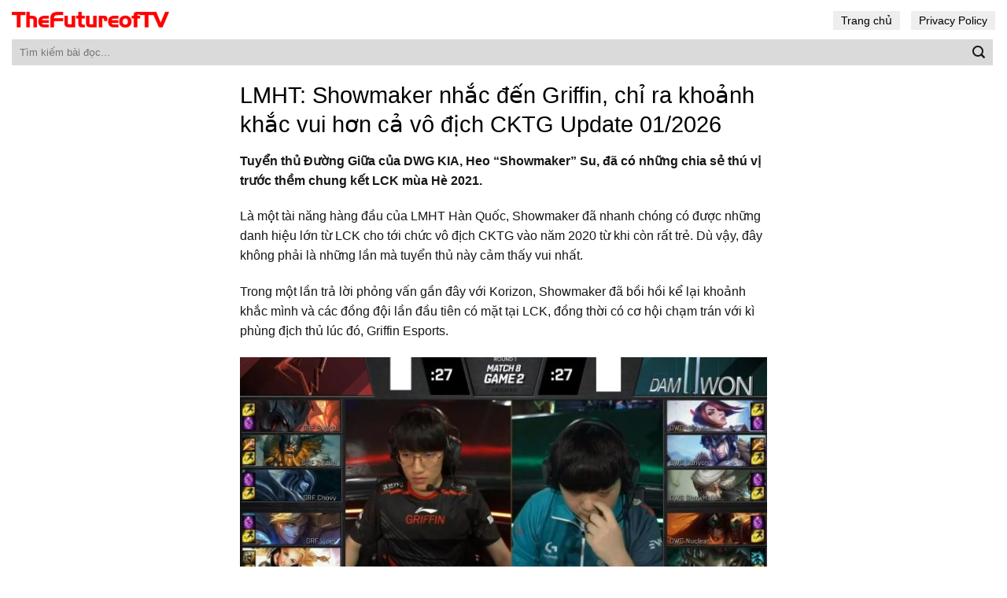

--- FILE ---
content_type: text/html; charset=UTF-8
request_url: https://thefutureoftv.org/lien-minh-huyen-thoai/lmht-showmaker-nhac-den-griffin-chi-ra-khoanh-khac-vui-hon-ca-vo-dich-cktg/
body_size: 13923
content:
<!DOCTYPE html>
<!--[if IE 9 ]> <html lang="en-US" prefix="og: https://ogp.me/ns#" class="ie9 loading-site no-js"> <![endif]-->
<!--[if IE 8 ]> <html lang="en-US" prefix="og: https://ogp.me/ns#" class="ie8 loading-site no-js"> <![endif]-->
<!--[if (gte IE 9)|!(IE)]><!--><html lang="en-US" prefix="og: https://ogp.me/ns#" class="loading-site no-js"> <!--<![endif]-->
<head>
	<meta charset="UTF-8" />
	<link rel="profile" href="http://gmpg.org/xfn/11" />
	<link rel="pingback" href="https://thefutureoftv.org/xmlrpc.php" />

	<script>(function(html){html.className = html.className.replace(/\bno-js\b/,'js')})(document.documentElement);</script>
<meta name="viewport" content="width=device-width, initial-scale=1, maximum-scale=1" />
<!-- Search Engine Optimization by Rank Math - https://s.rankmath.com/home -->
<title>LMHT: Showmaker nhắc đến Griffin, chỉ ra khoảnh khắc vui hơn cả vô địch CKTG - ThefutureofTV</title>
<meta name="description" content="Tuyển thủ Đường Giữa của DWG KIA, Heo “Showmaker” Su, đã có những chia sẻ thú vị trước thềm chung kết LCK mùa Hè 2021."/>
<meta name="robots" content="follow, index, max-snippet:-1, max-video-preview:-1, max-image-preview:large"/>
<link rel="canonical" href="https://thefutureoftv.org/lien-minh-huyen-thoai/lmht-showmaker-nhac-den-griffin-chi-ra-khoanh-khac-vui-hon-ca-vo-dich-cktg/" />
<meta property="og:locale" content="en_US" />
<meta property="og:type" content="article" />
<meta property="og:title" content="LMHT: Showmaker nhắc đến Griffin, chỉ ra khoảnh khắc vui hơn cả vô địch CKTG - ThefutureofTV" />
<meta property="og:description" content="Tuyển thủ Đường Giữa của DWG KIA, Heo “Showmaker” Su, đã có những chia sẻ thú vị trước thềm chung kết LCK mùa Hè 2021." />
<meta property="og:url" content="https://thefutureoftv.org/lien-minh-huyen-thoai/lmht-showmaker-nhac-den-griffin-chi-ra-khoanh-khac-vui-hon-ca-vo-dich-cktg/" />
<meta property="og:site_name" content="ThefutureofTV" />
<meta property="article:section" content="Liên Minh Huyền Thoại" />
<meta property="og:image" content="https://thefutureoftv.org/wp-content/uploads/2021/08/showmaker-grf-2.jpg" />
<meta property="og:image:secure_url" content="https://thefutureoftv.org/wp-content/uploads/2021/08/showmaker-grf-2.jpg" />
<meta property="og:image:width" content="650" />
<meta property="og:image:height" content="360" />
<meta property="og:image:alt" content="LMHT: Showmaker nhắc đến Griffin, chỉ ra khoảnh khắc vui hơn cả vô địch CKTG Update 01/2026" />
<meta property="og:image:type" content="image/jpeg" />
<meta name="twitter:card" content="summary_large_image" />
<meta name="twitter:title" content="LMHT: Showmaker nhắc đến Griffin, chỉ ra khoảnh khắc vui hơn cả vô địch CKTG - ThefutureofTV" />
<meta name="twitter:description" content="Tuyển thủ Đường Giữa của DWG KIA, Heo “Showmaker” Su, đã có những chia sẻ thú vị trước thềm chung kết LCK mùa Hè 2021." />
<meta name="twitter:image" content="https://thefutureoftv.org/wp-content/uploads/2021/08/showmaker-grf-2.jpg" />
<script type="application/ld+json" class="rank-math-schema">{"@context":"https://schema.org","@graph":[{"@type":"Organization","@id":"https://thefutureoftv.org/#organization","name":"T\u1ea3i Ph\u1ea7n M\u1ec1m - Download Mi\u1ec5n Ph\u00ed Kh\u00f4ng Qu\u1ea3ng C\u00e1o","url":"https://thefutureoftv.org"},{"@type":"WebSite","@id":"https://thefutureoftv.org/#website","url":"https://thefutureoftv.org","name":"T\u1ea3i Ph\u1ea7n M\u1ec1m - Download Mi\u1ec5n Ph\u00ed Kh\u00f4ng Qu\u1ea3ng C\u00e1o","publisher":{"@id":"https://thefutureoftv.org/#organization"},"inLanguage":"en-US"},{"@type":"ImageObject","@id":"https://thefutureoftv.org/wp-content/uploads/2021/08/showmaker-grf-2.jpg","url":"https://thefutureoftv.org/wp-content/uploads/2021/08/showmaker-grf-2.jpg","width":"650","height":"360","inLanguage":"en-US"},{"@type":"Person","@id":"https://thefutureoftv.org/author/adminlmss/","name":"Lmss","url":"https://thefutureoftv.org/author/adminlmss/","image":{"@type":"ImageObject","@id":"https://secure.gravatar.com/avatar/4e0e617ddf21907008e6a4239e7647d7?s=96&amp;d=mm&amp;r=g","url":"https://secure.gravatar.com/avatar/4e0e617ddf21907008e6a4239e7647d7?s=96&amp;d=mm&amp;r=g","caption":"Lmss","inLanguage":"en-US"},"sameAs":["https://thefutureoftv.org"],"worksFor":{"@id":"https://thefutureoftv.org/#organization"}},{"@type":"WebPage","@id":"https://thefutureoftv.org/lien-minh-huyen-thoai/lmht-showmaker-nhac-den-griffin-chi-ra-khoanh-khac-vui-hon-ca-vo-dich-cktg/#webpage","url":"https://thefutureoftv.org/lien-minh-huyen-thoai/lmht-showmaker-nhac-den-griffin-chi-ra-khoanh-khac-vui-hon-ca-vo-dich-cktg/","name":"LMHT: Showmaker nh\u1eafc \u0111\u1ebfn Griffin, ch\u1ec9 ra kho\u1ea3nh kh\u1eafc vui h\u01a1n c\u1ea3 v\u00f4 \u0111\u1ecbch CKTG - ThefutureofTV","datePublished":"2021-08-25T11:07:18+07:00","dateModified":"2021-08-25T11:07:18+07:00","author":{"@id":"https://thefutureoftv.org/author/adminlmss/"},"isPartOf":{"@id":"https://thefutureoftv.org/#website"},"primaryImageOfPage":{"@id":"https://thefutureoftv.org/wp-content/uploads/2021/08/showmaker-grf-2.jpg"},"inLanguage":"en-US"},{"@type":"BlogPosting","headline":"LMHT: Showmaker nh\u1eafc \u0111\u1ebfn Griffin, ch\u1ec9 ra kho\u1ea3nh kh\u1eafc vui h\u01a1n c\u1ea3 v\u00f4 \u0111\u1ecbch CKTG - ThefutureofTV","datePublished":"2021-08-25T11:07:18+07:00","dateModified":"2021-08-25T11:07:18+07:00","author":{"@type":"Person","name":"Lmss"},"publisher":{"@id":"https://thefutureoftv.org/#organization"},"description":"Tuy\u1ec3n th\u1ee7 \u0110\u01b0\u1eddng Gi\u1eefa c\u1ee7a DWG KIA, Heo \u201cShowmaker\u201d Su, \u0111\u00e3 c\u00f3 nh\u1eefng chia s\u1ebb th\u00fa v\u1ecb tr\u01b0\u1edbc th\u1ec1m chung k\u1ebft LCK m\u00f9a H\u00e8 2021.","name":"LMHT: Showmaker nh\u1eafc \u0111\u1ebfn Griffin, ch\u1ec9 ra kho\u1ea3nh kh\u1eafc vui h\u01a1n c\u1ea3 v\u00f4 \u0111\u1ecbch CKTG - ThefutureofTV","@id":"https://thefutureoftv.org/lien-minh-huyen-thoai/lmht-showmaker-nhac-den-griffin-chi-ra-khoanh-khac-vui-hon-ca-vo-dich-cktg/#richSnippet","isPartOf":{"@id":"https://thefutureoftv.org/lien-minh-huyen-thoai/lmht-showmaker-nhac-den-griffin-chi-ra-khoanh-khac-vui-hon-ca-vo-dich-cktg/#webpage"},"image":{"@id":"https://thefutureoftv.org/wp-content/uploads/2021/08/showmaker-grf-2.jpg"},"inLanguage":"en-US","mainEntityOfPage":{"@id":"https://thefutureoftv.org/lien-minh-huyen-thoai/lmht-showmaker-nhac-den-griffin-chi-ra-khoanh-khac-vui-hon-ca-vo-dich-cktg/#webpage"}}]}</script>
<!-- /Rank Math WordPress SEO plugin -->

<link rel='dns-prefetch' href='//s.w.org' />
<link rel="alternate" type="application/rss+xml" title="ThefutureofTV &raquo; Feed" href="https://thefutureoftv.org/feed/" />
<link rel="alternate" type="application/rss+xml" title="ThefutureofTV &raquo; Comments Feed" href="https://thefutureoftv.org/comments/feed/" />
<script type="text/javascript">
window._wpemojiSettings = {"baseUrl":"https:\/\/s.w.org\/images\/core\/emoji\/13.1.0\/72x72\/","ext":".png","svgUrl":"https:\/\/s.w.org\/images\/core\/emoji\/13.1.0\/svg\/","svgExt":".svg","source":{"concatemoji":"https:\/\/thefutureoftv.org\/wp-includes\/js\/wp-emoji-release.min.js?ver=5.9.12"}};
/*! This file is auto-generated */
!function(e,a,t){var n,r,o,i=a.createElement("canvas"),p=i.getContext&&i.getContext("2d");function s(e,t){var a=String.fromCharCode;p.clearRect(0,0,i.width,i.height),p.fillText(a.apply(this,e),0,0);e=i.toDataURL();return p.clearRect(0,0,i.width,i.height),p.fillText(a.apply(this,t),0,0),e===i.toDataURL()}function c(e){var t=a.createElement("script");t.src=e,t.defer=t.type="text/javascript",a.getElementsByTagName("head")[0].appendChild(t)}for(o=Array("flag","emoji"),t.supports={everything:!0,everythingExceptFlag:!0},r=0;r<o.length;r++)t.supports[o[r]]=function(e){if(!p||!p.fillText)return!1;switch(p.textBaseline="top",p.font="600 32px Arial",e){case"flag":return s([127987,65039,8205,9895,65039],[127987,65039,8203,9895,65039])?!1:!s([55356,56826,55356,56819],[55356,56826,8203,55356,56819])&&!s([55356,57332,56128,56423,56128,56418,56128,56421,56128,56430,56128,56423,56128,56447],[55356,57332,8203,56128,56423,8203,56128,56418,8203,56128,56421,8203,56128,56430,8203,56128,56423,8203,56128,56447]);case"emoji":return!s([10084,65039,8205,55357,56613],[10084,65039,8203,55357,56613])}return!1}(o[r]),t.supports.everything=t.supports.everything&&t.supports[o[r]],"flag"!==o[r]&&(t.supports.everythingExceptFlag=t.supports.everythingExceptFlag&&t.supports[o[r]]);t.supports.everythingExceptFlag=t.supports.everythingExceptFlag&&!t.supports.flag,t.DOMReady=!1,t.readyCallback=function(){t.DOMReady=!0},t.supports.everything||(n=function(){t.readyCallback()},a.addEventListener?(a.addEventListener("DOMContentLoaded",n,!1),e.addEventListener("load",n,!1)):(e.attachEvent("onload",n),a.attachEvent("onreadystatechange",function(){"complete"===a.readyState&&t.readyCallback()})),(n=t.source||{}).concatemoji?c(n.concatemoji):n.wpemoji&&n.twemoji&&(c(n.twemoji),c(n.wpemoji)))}(window,document,window._wpemojiSettings);
</script>
<style type="text/css">
img.wp-smiley,
img.emoji {
	display: inline !important;
	border: none !important;
	box-shadow: none !important;
	height: 1em !important;
	width: 1em !important;
	margin: 0 0.07em !important;
	vertical-align: -0.1em !important;
	background: none !important;
	padding: 0 !important;
}
</style>
	<style id='global-styles-inline-css' type='text/css'>
body{--wp--preset--color--black: #000000;--wp--preset--color--cyan-bluish-gray: #abb8c3;--wp--preset--color--white: #ffffff;--wp--preset--color--pale-pink: #f78da7;--wp--preset--color--vivid-red: #cf2e2e;--wp--preset--color--luminous-vivid-orange: #ff6900;--wp--preset--color--luminous-vivid-amber: #fcb900;--wp--preset--color--light-green-cyan: #7bdcb5;--wp--preset--color--vivid-green-cyan: #00d084;--wp--preset--color--pale-cyan-blue: #8ed1fc;--wp--preset--color--vivid-cyan-blue: #0693e3;--wp--preset--color--vivid-purple: #9b51e0;--wp--preset--gradient--vivid-cyan-blue-to-vivid-purple: linear-gradient(135deg,rgba(6,147,227,1) 0%,rgb(155,81,224) 100%);--wp--preset--gradient--light-green-cyan-to-vivid-green-cyan: linear-gradient(135deg,rgb(122,220,180) 0%,rgb(0,208,130) 100%);--wp--preset--gradient--luminous-vivid-amber-to-luminous-vivid-orange: linear-gradient(135deg,rgba(252,185,0,1) 0%,rgba(255,105,0,1) 100%);--wp--preset--gradient--luminous-vivid-orange-to-vivid-red: linear-gradient(135deg,rgba(255,105,0,1) 0%,rgb(207,46,46) 100%);--wp--preset--gradient--very-light-gray-to-cyan-bluish-gray: linear-gradient(135deg,rgb(238,238,238) 0%,rgb(169,184,195) 100%);--wp--preset--gradient--cool-to-warm-spectrum: linear-gradient(135deg,rgb(74,234,220) 0%,rgb(151,120,209) 20%,rgb(207,42,186) 40%,rgb(238,44,130) 60%,rgb(251,105,98) 80%,rgb(254,248,76) 100%);--wp--preset--gradient--blush-light-purple: linear-gradient(135deg,rgb(255,206,236) 0%,rgb(152,150,240) 100%);--wp--preset--gradient--blush-bordeaux: linear-gradient(135deg,rgb(254,205,165) 0%,rgb(254,45,45) 50%,rgb(107,0,62) 100%);--wp--preset--gradient--luminous-dusk: linear-gradient(135deg,rgb(255,203,112) 0%,rgb(199,81,192) 50%,rgb(65,88,208) 100%);--wp--preset--gradient--pale-ocean: linear-gradient(135deg,rgb(255,245,203) 0%,rgb(182,227,212) 50%,rgb(51,167,181) 100%);--wp--preset--gradient--electric-grass: linear-gradient(135deg,rgb(202,248,128) 0%,rgb(113,206,126) 100%);--wp--preset--gradient--midnight: linear-gradient(135deg,rgb(2,3,129) 0%,rgb(40,116,252) 100%);--wp--preset--duotone--dark-grayscale: url('#wp-duotone-dark-grayscale');--wp--preset--duotone--grayscale: url('#wp-duotone-grayscale');--wp--preset--duotone--purple-yellow: url('#wp-duotone-purple-yellow');--wp--preset--duotone--blue-red: url('#wp-duotone-blue-red');--wp--preset--duotone--midnight: url('#wp-duotone-midnight');--wp--preset--duotone--magenta-yellow: url('#wp-duotone-magenta-yellow');--wp--preset--duotone--purple-green: url('#wp-duotone-purple-green');--wp--preset--duotone--blue-orange: url('#wp-duotone-blue-orange');--wp--preset--font-size--small: 13px;--wp--preset--font-size--medium: 20px;--wp--preset--font-size--large: 36px;--wp--preset--font-size--x-large: 42px;}.has-black-color{color: var(--wp--preset--color--black) !important;}.has-cyan-bluish-gray-color{color: var(--wp--preset--color--cyan-bluish-gray) !important;}.has-white-color{color: var(--wp--preset--color--white) !important;}.has-pale-pink-color{color: var(--wp--preset--color--pale-pink) !important;}.has-vivid-red-color{color: var(--wp--preset--color--vivid-red) !important;}.has-luminous-vivid-orange-color{color: var(--wp--preset--color--luminous-vivid-orange) !important;}.has-luminous-vivid-amber-color{color: var(--wp--preset--color--luminous-vivid-amber) !important;}.has-light-green-cyan-color{color: var(--wp--preset--color--light-green-cyan) !important;}.has-vivid-green-cyan-color{color: var(--wp--preset--color--vivid-green-cyan) !important;}.has-pale-cyan-blue-color{color: var(--wp--preset--color--pale-cyan-blue) !important;}.has-vivid-cyan-blue-color{color: var(--wp--preset--color--vivid-cyan-blue) !important;}.has-vivid-purple-color{color: var(--wp--preset--color--vivid-purple) !important;}.has-black-background-color{background-color: var(--wp--preset--color--black) !important;}.has-cyan-bluish-gray-background-color{background-color: var(--wp--preset--color--cyan-bluish-gray) !important;}.has-white-background-color{background-color: var(--wp--preset--color--white) !important;}.has-pale-pink-background-color{background-color: var(--wp--preset--color--pale-pink) !important;}.has-vivid-red-background-color{background-color: var(--wp--preset--color--vivid-red) !important;}.has-luminous-vivid-orange-background-color{background-color: var(--wp--preset--color--luminous-vivid-orange) !important;}.has-luminous-vivid-amber-background-color{background-color: var(--wp--preset--color--luminous-vivid-amber) !important;}.has-light-green-cyan-background-color{background-color: var(--wp--preset--color--light-green-cyan) !important;}.has-vivid-green-cyan-background-color{background-color: var(--wp--preset--color--vivid-green-cyan) !important;}.has-pale-cyan-blue-background-color{background-color: var(--wp--preset--color--pale-cyan-blue) !important;}.has-vivid-cyan-blue-background-color{background-color: var(--wp--preset--color--vivid-cyan-blue) !important;}.has-vivid-purple-background-color{background-color: var(--wp--preset--color--vivid-purple) !important;}.has-black-border-color{border-color: var(--wp--preset--color--black) !important;}.has-cyan-bluish-gray-border-color{border-color: var(--wp--preset--color--cyan-bluish-gray) !important;}.has-white-border-color{border-color: var(--wp--preset--color--white) !important;}.has-pale-pink-border-color{border-color: var(--wp--preset--color--pale-pink) !important;}.has-vivid-red-border-color{border-color: var(--wp--preset--color--vivid-red) !important;}.has-luminous-vivid-orange-border-color{border-color: var(--wp--preset--color--luminous-vivid-orange) !important;}.has-luminous-vivid-amber-border-color{border-color: var(--wp--preset--color--luminous-vivid-amber) !important;}.has-light-green-cyan-border-color{border-color: var(--wp--preset--color--light-green-cyan) !important;}.has-vivid-green-cyan-border-color{border-color: var(--wp--preset--color--vivid-green-cyan) !important;}.has-pale-cyan-blue-border-color{border-color: var(--wp--preset--color--pale-cyan-blue) !important;}.has-vivid-cyan-blue-border-color{border-color: var(--wp--preset--color--vivid-cyan-blue) !important;}.has-vivid-purple-border-color{border-color: var(--wp--preset--color--vivid-purple) !important;}.has-vivid-cyan-blue-to-vivid-purple-gradient-background{background: var(--wp--preset--gradient--vivid-cyan-blue-to-vivid-purple) !important;}.has-light-green-cyan-to-vivid-green-cyan-gradient-background{background: var(--wp--preset--gradient--light-green-cyan-to-vivid-green-cyan) !important;}.has-luminous-vivid-amber-to-luminous-vivid-orange-gradient-background{background: var(--wp--preset--gradient--luminous-vivid-amber-to-luminous-vivid-orange) !important;}.has-luminous-vivid-orange-to-vivid-red-gradient-background{background: var(--wp--preset--gradient--luminous-vivid-orange-to-vivid-red) !important;}.has-very-light-gray-to-cyan-bluish-gray-gradient-background{background: var(--wp--preset--gradient--very-light-gray-to-cyan-bluish-gray) !important;}.has-cool-to-warm-spectrum-gradient-background{background: var(--wp--preset--gradient--cool-to-warm-spectrum) !important;}.has-blush-light-purple-gradient-background{background: var(--wp--preset--gradient--blush-light-purple) !important;}.has-blush-bordeaux-gradient-background{background: var(--wp--preset--gradient--blush-bordeaux) !important;}.has-luminous-dusk-gradient-background{background: var(--wp--preset--gradient--luminous-dusk) !important;}.has-pale-ocean-gradient-background{background: var(--wp--preset--gradient--pale-ocean) !important;}.has-electric-grass-gradient-background{background: var(--wp--preset--gradient--electric-grass) !important;}.has-midnight-gradient-background{background: var(--wp--preset--gradient--midnight) !important;}.has-small-font-size{font-size: var(--wp--preset--font-size--small) !important;}.has-medium-font-size{font-size: var(--wp--preset--font-size--medium) !important;}.has-large-font-size{font-size: var(--wp--preset--font-size--large) !important;}.has-x-large-font-size{font-size: var(--wp--preset--font-size--x-large) !important;}
</style>
<link rel='stylesheet' id='flatsome-icons-css'  href='https://thefutureoftv.org/wp-content/themes/flatsome/assets/css/fl-icons.css?ver=3.11' type='text/css' media='all' />
<link rel='stylesheet' id='flatsome-main-css'  href='https://thefutureoftv.org/wp-content/themes/flatsome/assets/css/flatsome.css?ver=3.11.2' type='text/css' media='all' />
<link rel='stylesheet' id='flatsome-style-css'  href='https://thefutureoftv.org/wp-content/themes/blog/style.css?ver=3.0' type='text/css' media='all' />
<script type='text/javascript' src='https://thefutureoftv.org/wp-includes/js/jquery/jquery.min.js?ver=3.6.0' id='jquery-core-js'></script>
<link rel="https://api.w.org/" href="https://thefutureoftv.org/wp-json/" /><link rel="alternate" type="application/json" href="https://thefutureoftv.org/wp-json/wp/v2/posts/42328" /><link rel="EditURI" type="application/rsd+xml" title="RSD" href="https://thefutureoftv.org/xmlrpc.php?rsd" />
<link rel="wlwmanifest" type="application/wlwmanifest+xml" href="https://thefutureoftv.org/wp-includes/wlwmanifest.xml" /> 
<meta name="generator" content="WordPress 5.9.12" />
<link rel='shortlink' href='https://thefutureoftv.org/?p=42328' />
<link rel="alternate" type="application/json+oembed" href="https://thefutureoftv.org/wp-json/oembed/1.0/embed?url=https%3A%2F%2Fthefutureoftv.org%2Flien-minh-huyen-thoai%2Flmht-showmaker-nhac-den-griffin-chi-ra-khoanh-khac-vui-hon-ca-vo-dich-cktg%2F" />
<link rel="alternate" type="text/xml+oembed" href="https://thefutureoftv.org/wp-json/oembed/1.0/embed?url=https%3A%2F%2Fthefutureoftv.org%2Flien-minh-huyen-thoai%2Flmht-showmaker-nhac-den-griffin-chi-ra-khoanh-khac-vui-hon-ca-vo-dich-cktg%2F&#038;format=xml" />
<!-- HFCM by 99 Robots - Snippet # 1: Analytics -->
<!-- Global site tag (gtag.js) - Google Analytics -->
<script async src="https://www.googletagmanager.com/gtag/js?id=G-1GL7LY1YYC"></script>
<script>
  window.dataLayer = window.dataLayer || [];
  function gtag(){dataLayer.push(arguments);}
  gtag('js', new Date());

  gtag('config', 'G-1GL7LY1YYC');
</script>
<!-- /end HFCM by 99 Robots -->
<style>.bg{opacity: 0; transition: opacity 1s; -webkit-transition: opacity 1s;} .bg-loaded{opacity: 1;}</style><!--[if IE]><link rel="stylesheet" type="text/css" href="https://thefutureoftv.org/wp-content/themes/flatsome/assets/css/ie-fallback.css"><script src="//cdnjs.cloudflare.com/ajax/libs/html5shiv/3.6.1/html5shiv.js"></script><script>var head = document.getElementsByTagName('head')[0],style = document.createElement('style');style.type = 'text/css';style.styleSheet.cssText = ':before,:after{content:none !important';head.appendChild(style);setTimeout(function(){head.removeChild(style);}, 0);</script><script src="https://thefutureoftv.org/wp-content/themes/flatsome/assets/libs/ie-flexibility.js"></script><![endif]--><link rel="icon" href="https://thefutureoftv.org/wp-content/uploads/2021/06/favicon-thefutreoftv.png" sizes="32x32" />
<link rel="icon" href="https://thefutureoftv.org/wp-content/uploads/2021/06/favicon-thefutreoftv.png" sizes="192x192" />
<link rel="apple-touch-icon" href="https://thefutureoftv.org/wp-content/uploads/2021/06/favicon-thefutreoftv.png" />
<meta name="msapplication-TileImage" content="https://thefutureoftv.org/wp-content/uploads/2021/06/favicon-thefutreoftv.png" />
<style id="custom-css" type="text/css">:root {--primary-color: #3399ff;}.header-main{height: 50px}#logo img{max-height: 50px}#logo{width:200px;}.header-bottom{min-height: 10px}.header-top{min-height: 30px}.transparent .header-main{height: 30px}.transparent #logo img{max-height: 30px}.has-transparent + .page-title:first-of-type,.has-transparent + #main > .page-title,.has-transparent + #main > div > .page-title,.has-transparent + #main .page-header-wrapper:first-of-type .page-title{padding-top: 80px;}.header.show-on-scroll,.stuck .header-main{height:70px!important}.stuck #logo img{max-height: 70px!important}.search-form{ width: 100%;}.header-bg-color, .header-wrapper {background-color: rgba(255,255,255,0.9)}.header-bottom {background-color: #f1f1f1}.header-main .nav > li > a{line-height: 16px }.stuck .header-main .nav > li > a{line-height: 50px }@media (max-width: 549px) {.header-main{height: 70px}#logo img{max-height: 70px}}/* Color */.accordion-title.active, .has-icon-bg .icon .icon-inner,.logo a, .primary.is-underline, .primary.is-link, .badge-outline .badge-inner, .nav-outline > li.active> a,.nav-outline >li.active > a, .cart-icon strong,[data-color='primary'], .is-outline.primary{color: #3399ff;}/* Color !important */[data-text-color="primary"]{color: #3399ff!important;}/* Background Color */[data-text-bg="primary"]{background-color: #3399ff;}/* Background */.scroll-to-bullets a,.featured-title, .label-new.menu-item > a:after, .nav-pagination > li > .current,.nav-pagination > li > span:hover,.nav-pagination > li > a:hover,.has-hover:hover .badge-outline .badge-inner,button[type="submit"], .button.wc-forward:not(.checkout):not(.checkout-button), .button.submit-button, .button.primary:not(.is-outline),.featured-table .title,.is-outline:hover, .has-icon:hover .icon-label,.nav-dropdown-bold .nav-column li > a:hover, .nav-dropdown.nav-dropdown-bold > li > a:hover, .nav-dropdown-bold.dark .nav-column li > a:hover, .nav-dropdown.nav-dropdown-bold.dark > li > a:hover, .is-outline:hover, .tagcloud a:hover,.grid-tools a, input[type='submit']:not(.is-form), .box-badge:hover .box-text, input.button.alt,.nav-box > li > a:hover,.nav-box > li.active > a,.nav-pills > li.active > a ,.current-dropdown .cart-icon strong, .cart-icon:hover strong, .nav-line-bottom > li > a:before, .nav-line-grow > li > a:before, .nav-line > li > a:before,.banner, .header-top, .slider-nav-circle .flickity-prev-next-button:hover svg, .slider-nav-circle .flickity-prev-next-button:hover .arrow, .primary.is-outline:hover, .button.primary:not(.is-outline), input[type='submit'].primary, input[type='submit'].primary, input[type='reset'].button, input[type='button'].primary, .badge-inner{background-color: #3399ff;}/* Border */.nav-vertical.nav-tabs > li.active > a,.scroll-to-bullets a.active,.nav-pagination > li > .current,.nav-pagination > li > span:hover,.nav-pagination > li > a:hover,.has-hover:hover .badge-outline .badge-inner,.accordion-title.active,.featured-table,.is-outline:hover, .tagcloud a:hover,blockquote, .has-border, .cart-icon strong:after,.cart-icon strong,.blockUI:before, .processing:before,.loading-spin, .slider-nav-circle .flickity-prev-next-button:hover svg, .slider-nav-circle .flickity-prev-next-button:hover .arrow, .primary.is-outline:hover{border-color: #3399ff}.nav-tabs > li.active > a{border-top-color: #3399ff}.widget_shopping_cart_content .blockUI.blockOverlay:before { border-left-color: #3399ff }.woocommerce-checkout-review-order .blockUI.blockOverlay:before { border-left-color: #3399ff }/* Fill */.slider .flickity-prev-next-button:hover svg,.slider .flickity-prev-next-button:hover .arrow{fill: #3399ff;}/* Background Color */[data-icon-label]:after, .secondary.is-underline:hover,.secondary.is-outline:hover,.icon-label,.button.secondary:not(.is-outline),.button.alt:not(.is-outline), .badge-inner.on-sale, .button.checkout, .single_add_to_cart_button, .current .breadcrumb-step{ background-color:#1e73be; }[data-text-bg="secondary"]{background-color: #1e73be;}/* Color */.secondary.is-underline,.secondary.is-link, .secondary.is-outline,.stars a.active, .star-rating:before, .woocommerce-page .star-rating:before,.star-rating span:before, .color-secondary{color: #1e73be}/* Color !important */[data-text-color="secondary"]{color: #1e73be!important;}/* Border */.secondary.is-outline:hover{border-color:#1e73be}body{font-family:"Lato", sans-serif}body{font-weight: 400}body{color: #161616}.nav > li > a {font-family:"Lato", sans-serif;}.nav > li > a {font-weight: 700;}h1,h2,h3,h4,h5,h6,.heading-font, .off-canvas-center .nav-sidebar.nav-vertical > li > a{font-family: "Lato", sans-serif;}h1,h2,h3,h4,h5,h6,.heading-font,.banner h1,.banner h2{font-weight: 700;}h1,h2,h3,h4,h5,h6,.heading-font{color: #0a0a0a;}.alt-font{font-family: "Dancing Script", sans-serif;}.alt-font{font-weight: 400!important;}a{color: #3399ff;}a:hover{color: #1e73be;}.tagcloud a:hover{border-color: #1e73be;background-color: #1e73be;}.widget a{color: #0f0f0f;}.widget a:hover{color: #3399ff;}.widget .tagcloud a:hover{border-color: #3399ff; background-color: #3399ff;}.absolute-footer, html{background-color: #ffffff}/* Custom CSS */.header-nav li a{background: #eeeeee;padding: 4px 10px;color: black;font-weight:normal}.header-nav li a:hover, .header-nav li:active a{background:#3399ff; color:white; }.flex-left{width:100%}.form-flat input:not([type="submit"]){background: #dadada;border: none;border-radius:0}.header-bottom {background-color: #ffffff;}.box-blog-post .is-divider{display:None}.page-wrapper {padding-top: 20px;padding-bottom: 20px;}.blog-archive .row {max-width: 98.5%;}.blog-archive .post-item{padding-bottom: 0;max-width: 65%;background: #f1f1f1;margin-bottom: 20px;}.blog-archive .post-item .post-title{color: black;margin-bottom: 7px;}.nav-pagination>li>a {color: #3399ff !important; font-size: 1.1em;display: block;height: 45px;line-height: 42px;text-align: center;width: auto;min-width: 2.25em;padding: 0 7px;font-weight: bolder;border-radius: 0;border: 1px solid #c7c7c7;transition: all .3s;vertical-align: top;}.nav-pagination>li>.current, .nav-pagination>li>a:hover{border-color: #3399ff;background-color: #3399ff;color: #FFF;height: 45px;border-radius: 0;line-height: 42px;}.xem-them-button{margin-bottom: 0;padding: 0;text-transform: none;font-weight: normal;letter-spacing: 0;color: #3399ff;text-decoration: underline;}.blog-archive .post-item .box-image .image-cover{padding-top: 85% !important;}.blog-archive .large-12{text-align:left; padding-bottom:0}.absolute-footer .container{max-width:98%}.absolute-footer {background-color: #ffffff;color: black;}.absolute-footer a{color:#3399ff}.blog-archive .post-item .post-title:hover{text-decoration:underline}.blog-single .row{max-width:700px !important}.list-bai-viet li a.tieu-de-bai-viet:hover{text-decoration:underline}.blog-single .entry-header .entry-category {display:None}.blog-single .entry-title{color: black;font-weight: normal;font-size: 29px;}.is-divider{display:none}.entry-header-text {padding: 0;}.entry-content {padding-top: 0;padding-bottom: 0;}.blog-archive .post-item a:hover{color:black}.blog-single .entry-meta a{font-size: 15px;}footer.entry-meta{font-size:15px; border-top: 1px dashed #dadada;border-bottom: 0;padding: 10px 0;}.list-bai-viet li{margin-bottom:20px;padding: 0 7px;display:inline-block; width:50%; float:left}.list-bai-viet li .box-image{padding-right: 10px;width:25%; float:left; display:inline-block}.list-bai-viet li a.tieu-de-bai-viet{ width: 75%;float: left;display: inline-block;color: black;font-size: 15px;line-height: 20px;}.blog-archive .page-title{text-transform: none;letter-spacing: 0;margin-bottom: 20px;}.blog-single .entry-content h2{font-size:18px; }.blog-single .entry-content h3{font-size:17px; }.blog-single .entry-content h4{font-size:16px; }.list-bai-viet{display: inline-block;margin-bottom: 0;margin-top: 15px;}.list-bai-viet li img{width:100%; object-fit: cover;height:60px}.blog-single .entry-meta a:hover{text-decoration:underline}.blog-single .large-12{padding-bottom:0}/* Custom CSS Mobile */@media (max-width: 549px){.header-main {height: 40px;}.header-inner .nav{width:100%; display:block}.header-main .nav > li > a {line-height: 16px;padding: 4px 10px;background: #eaeaea;color: black;font-weight: normal;font-size: 15px;}.header-main .nav >.current-menu-item a{background:#39f; color:white} .blog-archive .row {max-width: 100%;}.nav li{margin: 0 2px;}.blog-archive .row, .blog-archive .post-item {max-width: 100%; margin-left:0 !important;margin-right:0 !important}.blog-archive .post-item .box-image {width: 30% !important;float: left;}.blog-archive .post-item .from_the_blog_excerpt {height: 39px;font-size:12px;overflow: hidden;} .xem-them-button, .blog-archive .post-item .from_the_blog_comments{display:none}.blog-archive .post-item .box-text{display: table-cell; padding-left:7px}.blog-archive .post-item {padding-bottom: 0;background: #f1f1f1;margin-bottom: 20px;padding-left: 7px;padding-right: 7px;padding-top: 7px;}.blog-single .entry-title {font-size: 22px;}.list-bai-viet li {display: block;width: 100%;}}.label-new.menu-item > a:after{content:"New";}.label-hot.menu-item > a:after{content:"Hot";}.label-sale.menu-item > a:after{content:"Sale";}.label-popular.menu-item > a:after{content:"Popular";}</style></head>

<body class="post-template-default single single-post postid-42328 single-format-standard lightbox nav-dropdown-has-arrow">

<svg xmlns="http://www.w3.org/2000/svg" viewBox="0 0 0 0" width="0" height="0" focusable="false" role="none" style="visibility: hidden; position: absolute; left: -9999px; overflow: hidden;" ><defs><filter id="wp-duotone-dark-grayscale"><feColorMatrix color-interpolation-filters="sRGB" type="matrix" values=" .299 .587 .114 0 0 .299 .587 .114 0 0 .299 .587 .114 0 0 .299 .587 .114 0 0 " /><feComponentTransfer color-interpolation-filters="sRGB" ><feFuncR type="table" tableValues="0 0.49803921568627" /><feFuncG type="table" tableValues="0 0.49803921568627" /><feFuncB type="table" tableValues="0 0.49803921568627" /><feFuncA type="table" tableValues="1 1" /></feComponentTransfer><feComposite in2="SourceGraphic" operator="in" /></filter></defs></svg><svg xmlns="http://www.w3.org/2000/svg" viewBox="0 0 0 0" width="0" height="0" focusable="false" role="none" style="visibility: hidden; position: absolute; left: -9999px; overflow: hidden;" ><defs><filter id="wp-duotone-grayscale"><feColorMatrix color-interpolation-filters="sRGB" type="matrix" values=" .299 .587 .114 0 0 .299 .587 .114 0 0 .299 .587 .114 0 0 .299 .587 .114 0 0 " /><feComponentTransfer color-interpolation-filters="sRGB" ><feFuncR type="table" tableValues="0 1" /><feFuncG type="table" tableValues="0 1" /><feFuncB type="table" tableValues="0 1" /><feFuncA type="table" tableValues="1 1" /></feComponentTransfer><feComposite in2="SourceGraphic" operator="in" /></filter></defs></svg><svg xmlns="http://www.w3.org/2000/svg" viewBox="0 0 0 0" width="0" height="0" focusable="false" role="none" style="visibility: hidden; position: absolute; left: -9999px; overflow: hidden;" ><defs><filter id="wp-duotone-purple-yellow"><feColorMatrix color-interpolation-filters="sRGB" type="matrix" values=" .299 .587 .114 0 0 .299 .587 .114 0 0 .299 .587 .114 0 0 .299 .587 .114 0 0 " /><feComponentTransfer color-interpolation-filters="sRGB" ><feFuncR type="table" tableValues="0.54901960784314 0.98823529411765" /><feFuncG type="table" tableValues="0 1" /><feFuncB type="table" tableValues="0.71764705882353 0.25490196078431" /><feFuncA type="table" tableValues="1 1" /></feComponentTransfer><feComposite in2="SourceGraphic" operator="in" /></filter></defs></svg><svg xmlns="http://www.w3.org/2000/svg" viewBox="0 0 0 0" width="0" height="0" focusable="false" role="none" style="visibility: hidden; position: absolute; left: -9999px; overflow: hidden;" ><defs><filter id="wp-duotone-blue-red"><feColorMatrix color-interpolation-filters="sRGB" type="matrix" values=" .299 .587 .114 0 0 .299 .587 .114 0 0 .299 .587 .114 0 0 .299 .587 .114 0 0 " /><feComponentTransfer color-interpolation-filters="sRGB" ><feFuncR type="table" tableValues="0 1" /><feFuncG type="table" tableValues="0 0.27843137254902" /><feFuncB type="table" tableValues="0.5921568627451 0.27843137254902" /><feFuncA type="table" tableValues="1 1" /></feComponentTransfer><feComposite in2="SourceGraphic" operator="in" /></filter></defs></svg><svg xmlns="http://www.w3.org/2000/svg" viewBox="0 0 0 0" width="0" height="0" focusable="false" role="none" style="visibility: hidden; position: absolute; left: -9999px; overflow: hidden;" ><defs><filter id="wp-duotone-midnight"><feColorMatrix color-interpolation-filters="sRGB" type="matrix" values=" .299 .587 .114 0 0 .299 .587 .114 0 0 .299 .587 .114 0 0 .299 .587 .114 0 0 " /><feComponentTransfer color-interpolation-filters="sRGB" ><feFuncR type="table" tableValues="0 0" /><feFuncG type="table" tableValues="0 0.64705882352941" /><feFuncB type="table" tableValues="0 1" /><feFuncA type="table" tableValues="1 1" /></feComponentTransfer><feComposite in2="SourceGraphic" operator="in" /></filter></defs></svg><svg xmlns="http://www.w3.org/2000/svg" viewBox="0 0 0 0" width="0" height="0" focusable="false" role="none" style="visibility: hidden; position: absolute; left: -9999px; overflow: hidden;" ><defs><filter id="wp-duotone-magenta-yellow"><feColorMatrix color-interpolation-filters="sRGB" type="matrix" values=" .299 .587 .114 0 0 .299 .587 .114 0 0 .299 .587 .114 0 0 .299 .587 .114 0 0 " /><feComponentTransfer color-interpolation-filters="sRGB" ><feFuncR type="table" tableValues="0.78039215686275 1" /><feFuncG type="table" tableValues="0 0.94901960784314" /><feFuncB type="table" tableValues="0.35294117647059 0.47058823529412" /><feFuncA type="table" tableValues="1 1" /></feComponentTransfer><feComposite in2="SourceGraphic" operator="in" /></filter></defs></svg><svg xmlns="http://www.w3.org/2000/svg" viewBox="0 0 0 0" width="0" height="0" focusable="false" role="none" style="visibility: hidden; position: absolute; left: -9999px; overflow: hidden;" ><defs><filter id="wp-duotone-purple-green"><feColorMatrix color-interpolation-filters="sRGB" type="matrix" values=" .299 .587 .114 0 0 .299 .587 .114 0 0 .299 .587 .114 0 0 .299 .587 .114 0 0 " /><feComponentTransfer color-interpolation-filters="sRGB" ><feFuncR type="table" tableValues="0.65098039215686 0.40392156862745" /><feFuncG type="table" tableValues="0 1" /><feFuncB type="table" tableValues="0.44705882352941 0.4" /><feFuncA type="table" tableValues="1 1" /></feComponentTransfer><feComposite in2="SourceGraphic" operator="in" /></filter></defs></svg><svg xmlns="http://www.w3.org/2000/svg" viewBox="0 0 0 0" width="0" height="0" focusable="false" role="none" style="visibility: hidden; position: absolute; left: -9999px; overflow: hidden;" ><defs><filter id="wp-duotone-blue-orange"><feColorMatrix color-interpolation-filters="sRGB" type="matrix" values=" .299 .587 .114 0 0 .299 .587 .114 0 0 .299 .587 .114 0 0 .299 .587 .114 0 0 " /><feComponentTransfer color-interpolation-filters="sRGB" ><feFuncR type="table" tableValues="0.098039215686275 1" /><feFuncG type="table" tableValues="0 0.66274509803922" /><feFuncB type="table" tableValues="0.84705882352941 0.41960784313725" /><feFuncA type="table" tableValues="1 1" /></feComponentTransfer><feComposite in2="SourceGraphic" operator="in" /></filter></defs></svg>
<a class="skip-link screen-reader-text" href="#main">Skip to content</a>

<div id="wrapper">

	
	<header id="header" class="header header-full-width">
		<div class="header-wrapper">
			<div id="masthead" class="header-main hide-for-sticky">
      <div class="header-inner flex-row container logo-left" role="navigation">

          <!-- Logo -->
          <div id="logo" class="flex-col logo">
            <!-- Header logo -->
<a href="https://thefutureoftv.org/" title="ThefutureofTV" rel="home">
    <img width="200" height="50" src="https://thefutureoftv.org/wp-content/uploads/2021/06/logo-thefutureoftv.png" class="header_logo header-logo" alt="ThefutureofTV"/><img  width="200" height="50" src="https://thefutureoftv.org/wp-content/uploads/2021/06/logo-thefutureoftv.png" class="header-logo-dark" alt="ThefutureofTV"/></a>
<p class="logo-tagline"></p>          </div>

          <!-- Mobile Left Elements -->
          <div class="flex-col show-for-medium flex-left">
            <ul class="mobile-nav nav nav-left ">
              <li id="menu-item-10" class="menu-item menu-item-type-custom menu-item-object-custom menu-item-10"><a href="/" class="nav-top-link">Trang chủ</a></li>
<li id="menu-item-13" class="menu-item menu-item-type-post_type menu-item-object-page menu-item-13"><a href="https://thefutureoftv.org/privacy-policy/" class="nav-top-link">Privacy Policy</a></li>
            </ul>
          </div>

          <!-- Left Elements -->
          <div class="flex-col hide-for-medium flex-left
            flex-grow">
            <ul class="header-nav header-nav-main nav nav-left  nav-size-medium" >
                          </ul>
          </div>

          <!-- Right Elements -->
          <div class="flex-col hide-for-medium flex-right">
            <ul class="header-nav header-nav-main nav nav-right  nav-size-medium">
              <li class="menu-item menu-item-type-custom menu-item-object-custom menu-item-10"><a href="/" class="nav-top-link">Trang chủ</a></li>
<li class="menu-item menu-item-type-post_type menu-item-object-page menu-item-13"><a href="https://thefutureoftv.org/privacy-policy/" class="nav-top-link">Privacy Policy</a></li>
            </ul>
          </div>

          <!-- Mobile Right Elements -->
          <div class="flex-col show-for-medium flex-right">
            <ul class="mobile-nav nav nav-right ">
                          </ul>
          </div>

      </div>
     
      </div><div id="wide-nav" class="header-bottom wide-nav hide-for-sticky">
    <div class="flex-row container">

                        <div class="flex-col hide-for-medium flex-left">
                <ul class="nav header-nav header-bottom-nav nav-left  nav-uppercase">
                    <li class="header-search-form search-form html relative has-icon">
	<div class="header-search-form-wrapper">
		<div class="searchform-wrapper ux-search-box relative form-flat is-normal"><form method="get" class="searchform" action="https://thefutureoftv.org/" role="search">
		<div class="flex-row relative">
			<div class="flex-col flex-grow">
	   	   <input type="search" class="search-field mb-0" name="s" value="" id="s" placeholder="Tìm kiếm bài đọc..." />
			</div>
			<div class="flex-col">
				<button type="submit" class="ux-search-submit submit-button secondary button icon mb-0" aria-label="Submit">
					<i class="icon-search" ></i>				</button>
			</div>
		</div>
    <div class="live-search-results text-left z-top"></div>
</form>
</div>	</div>
</li>                </ul>
            </div>
            
            
                        <div class="flex-col hide-for-medium flex-right flex-grow">
              <ul class="nav header-nav header-bottom-nav nav-right  nav-uppercase">
                                 </ul>
            </div>
            
                          <div class="flex-col show-for-medium flex-grow">
                  <ul class="nav header-bottom-nav nav-center mobile-nav  nav-uppercase">
                      <li class="header-search-form search-form html relative has-icon">
	<div class="header-search-form-wrapper">
		<div class="searchform-wrapper ux-search-box relative form-flat is-normal"><form method="get" class="searchform" action="https://thefutureoftv.org/" role="search">
		<div class="flex-row relative">
			<div class="flex-col flex-grow">
	   	   <input type="search" class="search-field mb-0" name="s" value="" id="s" placeholder="Tìm kiếm bài đọc..." />
			</div>
			<div class="flex-col">
				<button type="submit" class="ux-search-submit submit-button secondary button icon mb-0" aria-label="Submit">
					<i class="icon-search" ></i>				</button>
			</div>
		</div>
    <div class="live-search-results text-left z-top"></div>
</form>
</div>	</div>
</li>                  </ul>
              </div>
            
    </div>
</div>

<div class="header-bg-container fill"><div class="header-bg-image fill"></div><div class="header-bg-color fill"></div></div>		</div>
	</header>

	
	<main id="main" class="">

<div id="content" class="blog-wrapper blog-single page-wrapper">
	
<div class="row align-center">
	<div class="large-12 col">
	
	


<article id="post-42328" class="post-42328 post type-post status-publish format-standard has-post-thumbnail hentry category-lien-minh-huyen-thoai">
	<div class="article-inner ">
		<header class="entry-header">
	<div class="entry-header-text entry-header-text-top text-left">
		<h6 class="entry-category is-xsmall">
	<a href="https://thefutureoftv.org/lien-minh-huyen-thoai/" rel="category tag">Liên Minh Huyền Thoại</a></h6>

<h1 class="entry-title">LMHT: Showmaker nhắc đến Griffin, chỉ ra khoảnh khắc vui hơn cả vô địch CKTG Update 01/2026</h1>
<div class="entry-divider is-divider small"></div>

	</div>
				</header>
		<div class="entry-content single-page">

	</p>
<div id="news-content-body" class="fl">
<div class="rightdetail_content" data-field="body">
<p><strong>Tuyển thủ Đường Giữa của DWG KIA, Heo “Showmaker” Su, đã có những chia sẻ thú vị trước thềm chung kết LCK mùa Hè 2021.</strong></p>
<p>Là một tài năng hàng đầu của LMHT Hàn Quốc, Showmaker đã nhanh chóng có được những danh hiệu lớn từ LCK cho tới chức vô địch CKTG vào năm 2020 từ khi còn rất trẻ. Dù vậy, đây không phải là những lần mà tuyển thủ này cảm thấy vui nhất.</p>
<p>Trong một lần trả lời phỏng vấn gần đây với Korizon, Showmaker đã bồi hồi kể lại khoảnh khắc mình và các đồng đội lần đầu tiên có mặt tại LCK, đồng thời có cơ hội chạm trán với kì phùng địch thủ lúc đó, Griffin Esports.</p>
<figure class="wp-block-image size-large"><img loading="lazy" width="700" height="360" src="data:image/svg+xml,%3Csvg%20viewBox%3D%220%200%20700%20360%22%20xmlns%3D%22http%3A%2F%2Fwww.w3.org%2F2000%2Fsvg%22%3E%3C%2Fsvg%3E" data-src="https://thefutureoftv.org/wp-content/uploads/2021/08/showmaker-grf.jpg" alt="" class="lazy-load wp-image-424397"><figcaption><em>Showmaker luôn nhớ những lần chạm trán với GRF</em></figcaption></figure>
<p>“<em>Tôi tất nhiên là vô cùng hạnh phúc khi cầm cúp vô địch CKTG vào năm ngoái. Nhưng nếu niềm vui đó là 99,9 thì việc được thăng hạng từ CK (giải hạng hai Hàn Quốc) lên LCK là 100</em>“, Showmaker chia sẻ.</p>
<p>“<em>Tôi từng rất ghen tỵ khi thấy Griffin thăng hạng lên LCK vào năm 2018 và làm mưa làm gió tại giải đấu. Trước đó, GRF và DAMWON là những đối thủ ngang tài ngang sức ở CK. Vì thế khi đến lúc DWG được thăng hạng, chúng tôi đã rất vui khi có thể đối đầu với GRF lần nữa</em>“.</p>
<p class="has-light-green-cyan-background-color has-background">Có thể bạn muốn xem thêm: <a><strong>LMHT: Riot chính thức ra mắt skin PENTAKILL mới với sự góp mặt của Viego</strong></a></p>
</p>
<figure class="wp-block-image size-large"><img loading="lazy" width="700" height="400" src="data:image/svg+xml,%3Csvg%20viewBox%3D%220%200%20700%20400%22%20xmlns%3D%22http%3A%2F%2Fwww.w3.org%2F2000%2Fsvg%22%3E%3C%2Fsvg%3E" data-src="https://thefutureoftv.org/wp-content/uploads/2021/08/showmaker-grf-1.jpg" alt="" class="lazy-load wp-image-424398"></figure>
<p>GRF được mệnh danh là “siêu tân binh” của LMHT Hàn Quốc khi đội tuyển này ngay lập tức cạnh tranh với những đối thủ hàng đầu tại LCK vào thời điểm đó và gặt hái được những thành công nhất định. Tuy nhiên, những rắc rối nội bộ khiến GRF không tồn tại được lâu và phải tan rã. </p>
<p>Dù vậy, những thành viên cũ của đội tuyển này vẫn đang chứng minh được thực lực của mình. Chovy vẫn là Đường Giữa hàng đầu ở LCK trong khi Tarzan và Viper đang có những thành công bước đầu khi sang Trung Quốc thi đấu. Những thành viên còn lại như Doran, Lehends cũng đang thi đấu ấn tượng tại LCK mùa này. Rõ ràng, không chỉ Showmaker mà rất nhiều fan LMHT tiếc cho GRF, nếu đội tuyển này còn tồn tại thì đó sẽ thực sự là một thế lực của làng LMHT Hàn Quốc.</p>
</p></div>
</p></div>

	
	</div>

	<footer class="entry-meta text-left">
		Danh mục: <a href="https://thefutureoftv.org/lien-minh-huyen-thoai/" rel="category tag">Liên Minh Huyền Thoại</a>.	</footer>
<div class="bai-viet-lien-quan">
        <ul class="list-bai-viet">            <li>
           
            <div class="box-image">
                 <a href="https://thefutureoftv.org/lien-minh-huyen-thoai/faker-moi-quan-tam-lon-nhat-cua-toi-la-showmaker/"><img width="1000" height="564" src="data:image/svg+xml,%3Csvg%20viewBox%3D%220%200%201000%20564%22%20xmlns%3D%22http%3A%2F%2Fwww.w3.org%2F2000%2Fsvg%22%3E%3C%2Fsvg%3E" data-src="https://thefutureoftv.org/wp-content/uploads/2021/08/faker-moi-quan-tam-lon-nhat-cua-toi-la-showmaker_32258-1.jpg" class="lazy-load attachment-large size-large wp-post-image" alt="" srcset="" data-srcset="https://thefutureoftv.org/wp-content/uploads/2021/08/faker-moi-quan-tam-lon-nhat-cua-toi-la-showmaker_32258-1.jpg 1000w, https://thefutureoftv.org/wp-content/uploads/2021/08/faker-moi-quan-tam-lon-nhat-cua-toi-la-showmaker_32258-1-300x169.jpg 300w, https://thefutureoftv.org/wp-content/uploads/2021/08/faker-moi-quan-tam-lon-nhat-cua-toi-la-showmaker_32258-1-768x433.jpg 768w" sizes="(max-width: 1000px) 100vw, 1000px" /></a>
            </div>
             <a class="tieu-de-bai-viet" href="https://thefutureoftv.org/lien-minh-huyen-thoai/faker-moi-quan-tam-lon-nhat-cua-toi-la-showmaker/">Faker: &#8216;Mối quan tâm lớn nhất của tôi là ShowMaker&#8217; Update 01/2026                        </a>
            </li>
                        <li>
           
            <div class="box-image">
                 <a href="https://thefutureoftv.org/lien-minh-huyen-thoai/chung-ket-the-gioi-lmht-2021-chuyen-dia-diem-to-chuc-tu-trung-quoc-sang-chau-au/"><img width="1000" height="564" src="data:image/svg+xml,%3Csvg%20viewBox%3D%220%200%201000%20564%22%20xmlns%3D%22http%3A%2F%2Fwww.w3.org%2F2000%2Fsvg%22%3E%3C%2Fsvg%3E" data-src="https://thefutureoftv.org/wp-content/uploads/2021/08/cktg-2021-se-duoc-to-chuc-o-chau-au-thay-vi-trung-quoc_32173-1.jpg" class="lazy-load attachment-large size-large wp-post-image" alt="" loading="lazy" srcset="" data-srcset="https://thefutureoftv.org/wp-content/uploads/2021/08/cktg-2021-se-duoc-to-chuc-o-chau-au-thay-vi-trung-quoc_32173-1.jpg 1000w, https://thefutureoftv.org/wp-content/uploads/2021/08/cktg-2021-se-duoc-to-chuc-o-chau-au-thay-vi-trung-quoc_32173-1-300x169.jpg 300w, https://thefutureoftv.org/wp-content/uploads/2021/08/cktg-2021-se-duoc-to-chuc-o-chau-au-thay-vi-trung-quoc_32173-1-768x433.jpg 768w" sizes="(max-width: 1000px) 100vw, 1000px" /></a>
            </div>
             <a class="tieu-de-bai-viet" href="https://thefutureoftv.org/lien-minh-huyen-thoai/chung-ket-the-gioi-lmht-2021-chuyen-dia-diem-to-chuc-tu-trung-quoc-sang-chau-au/">Chung Kết Thế Giới LMHT 2021 chuyển địa điểm tổ chức từ Trung Quốc sang châu Âu Update 01/2026                        </a>
            </li>
                        <li>
           
            <div class="box-image">
                 <a href="https://thefutureoftv.org/lien-minh-huyen-thoai/lmht-riot-chinh-thuc-ra-mat-skin-pentakill-moi-voi-su-gop-mat-cua-viego/"><img width="650" height="360" src="data:image/svg+xml,%3Csvg%20viewBox%3D%220%200%20650%20360%22%20xmlns%3D%22http%3A%2F%2Fwww.w3.org%2F2000%2Fsvg%22%3E%3C%2Fsvg%3E" data-src="https://thefutureoftv.org/wp-content/uploads/2021/08/pentakill-4.jpg" class="lazy-load attachment-large size-large wp-post-image" alt="" loading="lazy" srcset="" data-srcset="https://thefutureoftv.org/wp-content/uploads/2021/08/pentakill-4.jpg 650w, https://thefutureoftv.org/wp-content/uploads/2021/08/pentakill-4-300x166.jpg 300w" sizes="(max-width: 650px) 100vw, 650px" /></a>
            </div>
             <a class="tieu-de-bai-viet" href="https://thefutureoftv.org/lien-minh-huyen-thoai/lmht-riot-chinh-thuc-ra-mat-skin-pentakill-moi-voi-su-gop-mat-cua-viego/">LMHT: Riot chính thức ra mắt skin PENTAKILL mới với sự góp mặt của Viego Update 01/2026                        </a>
            </li>
                        <li>
           
            <div class="box-image">
                 <a href="https://thefutureoftv.org/lien-minh-huyen-thoai/showmaker-duoc-doi-dau-voi-faker-trong-tran-chung-ket-lck-la-rat-vinh-du/"><img width="780" height="419" src="data:image/svg+xml,%3Csvg%20viewBox%3D%220%200%20780%20419%22%20xmlns%3D%22http%3A%2F%2Fwww.w3.org%2F2000%2Fsvg%22%3E%3C%2Fsvg%3E" data-src="https://thefutureoftv.org/wp-content/uploads/2021/08/dk-showmaker-doi-dau-voi-faker-trong-tran-chung-ket-la-mot-vinh-du_32233-1.jpeg" class="lazy-load attachment-large size-large wp-post-image" alt="" loading="lazy" srcset="" data-srcset="https://thefutureoftv.org/wp-content/uploads/2021/08/dk-showmaker-doi-dau-voi-faker-trong-tran-chung-ket-la-mot-vinh-du_32233-1.jpeg 780w, https://thefutureoftv.org/wp-content/uploads/2021/08/dk-showmaker-doi-dau-voi-faker-trong-tran-chung-ket-la-mot-vinh-du_32233-1-300x161.jpeg 300w, https://thefutureoftv.org/wp-content/uploads/2021/08/dk-showmaker-doi-dau-voi-faker-trong-tran-chung-ket-la-mot-vinh-du_32233-1-768x413.jpeg 768w" sizes="(max-width: 780px) 100vw, 780px" /></a>
            </div>
             <a class="tieu-de-bai-viet" href="https://thefutureoftv.org/lien-minh-huyen-thoai/showmaker-duoc-doi-dau-voi-faker-trong-tran-chung-ket-lck-la-rat-vinh-du/">ShowMaker: &#8216;Được đối đầu với Faker trong trận chung kết LCK là rất vinh dự&#8217; Update 01/2026                        </a>
            </li>
                        <li>
           
            <div class="box-image">
                 <a href="https://thefutureoftv.org/lien-minh-huyen-thoai/lec-mua-he-2021-doi-tuyen-nao-se-len-ngoi-vo-dich/"><img width="780" height="464" src="data:image/svg+xml,%3Csvg%20viewBox%3D%220%200%20780%20464%22%20xmlns%3D%22http%3A%2F%2Fwww.w3.org%2F2000%2Fsvg%22%3E%3C%2Fsvg%3E" data-src="https://thefutureoftv.org/wp-content/uploads/2021/08/lec-mua-he-2021-doi-tuyen-nao-se-len-ngoi-vo-dich_32180-1.jpeg" class="lazy-load attachment-large size-large wp-post-image" alt="" loading="lazy" srcset="" data-srcset="https://thefutureoftv.org/wp-content/uploads/2021/08/lec-mua-he-2021-doi-tuyen-nao-se-len-ngoi-vo-dich_32180-1.jpeg 780w, https://thefutureoftv.org/wp-content/uploads/2021/08/lec-mua-he-2021-doi-tuyen-nao-se-len-ngoi-vo-dich_32180-1-300x178.jpeg 300w, https://thefutureoftv.org/wp-content/uploads/2021/08/lec-mua-he-2021-doi-tuyen-nao-se-len-ngoi-vo-dich_32180-1-768x457.jpeg 768w" sizes="(max-width: 780px) 100vw, 780px" /></a>
            </div>
             <a class="tieu-de-bai-viet" href="https://thefutureoftv.org/lien-minh-huyen-thoai/lec-mua-he-2021-doi-tuyen-nao-se-len-ngoi-vo-dich/">LEC mùa Hè 2021: Đội tuyển nào sẽ lên ngôi vô địch? Update 01/2026                        </a>
            </li>
                        <li>
           
            <div class="box-image">
                 <a href="https://thefutureoftv.org/lien-minh-huyen-thoai/nguoi-ham-mo-trung-quoc-phan-ung-the-nao-khi-cktg-2021-chuyen-dia-diem-to-chuc-sang-chau-au/"><img width="1000" height="564" src="data:image/svg+xml,%3Csvg%20viewBox%3D%220%200%201000%20564%22%20xmlns%3D%22http%3A%2F%2Fwww.w3.org%2F2000%2Fsvg%22%3E%3C%2Fsvg%3E" data-src="https://thefutureoftv.org/wp-content/uploads/2021/08/nguoi-ham-mo-trung-quoc-phan-ung-the-nao-khi-cktg-2021-chuyen-dia-diem-to-chuc-sang-chau-au_32183-1.jpg" class="lazy-load attachment-large size-large wp-post-image" alt="" loading="lazy" srcset="" data-srcset="https://thefutureoftv.org/wp-content/uploads/2021/08/nguoi-ham-mo-trung-quoc-phan-ung-the-nao-khi-cktg-2021-chuyen-dia-diem-to-chuc-sang-chau-au_32183-1.jpg 1000w, https://thefutureoftv.org/wp-content/uploads/2021/08/nguoi-ham-mo-trung-quoc-phan-ung-the-nao-khi-cktg-2021-chuyen-dia-diem-to-chuc-sang-chau-au_32183-1-300x169.jpg 300w, https://thefutureoftv.org/wp-content/uploads/2021/08/nguoi-ham-mo-trung-quoc-phan-ung-the-nao-khi-cktg-2021-chuyen-dia-diem-to-chuc-sang-chau-au_32183-1-768x433.jpg 768w" sizes="(max-width: 1000px) 100vw, 1000px" /></a>
            </div>
             <a class="tieu-de-bai-viet" href="https://thefutureoftv.org/lien-minh-huyen-thoai/nguoi-ham-mo-trung-quoc-phan-ung-the-nao-khi-cktg-2021-chuyen-dia-diem-to-chuc-sang-chau-au/">Người hâm mộ Trung Quốc phản ứng thế nào khi CKTG 2021 chuyển địa điểm tổ chức sang châu Âu? Update 01/2026                        </a>
            </li>
                        <li>
           
            <div class="box-image">
                 <a href="https://thefutureoftv.org/lien-minh-huyen-thoai/blv-van-tung-cua-thang-cua-damwon-cao-hon-nhung-toi-tin-t1-se-vo-dich/"><img width="1020" height="575" src="data:image/svg+xml,%3Csvg%20viewBox%3D%220%200%201020%20575%22%20xmlns%3D%22http%3A%2F%2Fwww.w3.org%2F2000%2Fsvg%22%3E%3C%2Fsvg%3E" data-src="https://thefutureoftv.org/wp-content/uploads/2021/08/blv-van-tung-cua-thang-cua-damwon-cao-hon-nhung-toi-tin-t1-se-vo-dich_32081-1-1024x577.jpg" class="lazy-load attachment-large size-large wp-post-image" alt="" loading="lazy" srcset="" data-srcset="https://thefutureoftv.org/wp-content/uploads/2021/08/blv-van-tung-cua-thang-cua-damwon-cao-hon-nhung-toi-tin-t1-se-vo-dich_32081-1-1024x577.jpg 1024w, https://thefutureoftv.org/wp-content/uploads/2021/08/blv-van-tung-cua-thang-cua-damwon-cao-hon-nhung-toi-tin-t1-se-vo-dich_32081-1-300x169.jpg 300w, https://thefutureoftv.org/wp-content/uploads/2021/08/blv-van-tung-cua-thang-cua-damwon-cao-hon-nhung-toi-tin-t1-se-vo-dich_32081-1-768x433.jpg 768w, https://thefutureoftv.org/wp-content/uploads/2021/08/blv-van-tung-cua-thang-cua-damwon-cao-hon-nhung-toi-tin-t1-se-vo-dich_32081-1.jpg 1080w" sizes="(max-width: 1020px) 100vw, 1020px" /></a>
            </div>
             <a class="tieu-de-bai-viet" href="https://thefutureoftv.org/lien-minh-huyen-thoai/blv-van-tung-cua-thang-cua-damwon-cao-hon-nhung-toi-tin-t1-se-vo-dich/">BLV Văn Tùng: ‘Cửa thắng của Damwon cao hơn nhưng tôi tin T1 sẽ vô địch’ Update 01/2026                        </a>
            </li>
                        <li>
           
            <div class="box-image">
                 <a href="https://thefutureoftv.org/lien-minh-huyen-thoai/top-8-vi-tuong-co-loi-choi-duoc-an-ca-nga-ve-khong-mao-hiem-nhat-lmht/"><img width="650" height="360" src="data:image/svg+xml,%3Csvg%20viewBox%3D%220%200%20650%20360%22%20xmlns%3D%22http%3A%2F%2Fwww.w3.org%2F2000%2Fsvg%22%3E%3C%2Fsvg%3E" data-src="https://thefutureoftv.org/wp-content/uploads/2021/08/TOP-TUONG-ALL-IN-LMHT.jpg" class="lazy-load attachment-large size-large wp-post-image" alt="" loading="lazy" srcset="" data-srcset="https://thefutureoftv.org/wp-content/uploads/2021/08/TOP-TUONG-ALL-IN-LMHT.jpg 650w, https://thefutureoftv.org/wp-content/uploads/2021/08/TOP-TUONG-ALL-IN-LMHT-300x166.jpg 300w" sizes="(max-width: 650px) 100vw, 650px" /></a>
            </div>
             <a class="tieu-de-bai-viet" href="https://thefutureoftv.org/lien-minh-huyen-thoai/top-8-vi-tuong-co-loi-choi-duoc-an-ca-nga-ve-khong-mao-hiem-nhat-lmht/">TOP 8 vị tướng có lối chơi được ăn cả ngã về không mạo hiểm nhất LMHT Update 01/2026                        </a>
            </li>
                        <li>
           
            <div class="box-image">
                 <a href="https://thefutureoftv.org/lien-minh-huyen-thoai/lpl-mua-he-2021-ban-to-chuc-trao-nham-cup-cho-doinb/"><img width="960" height="960" src="data:image/svg+xml,%3Csvg%20viewBox%3D%220%200%20960%20960%22%20xmlns%3D%22http%3A%2F%2Fwww.w3.org%2F2000%2Fsvg%22%3E%3C%2Fsvg%3E" data-src="https://thefutureoftv.org/wp-content/uploads/2021/08/lpl-mua-he-2021-ban-to-chuc-trao-nham-cup-cho-doinb_32070-1.jpg" class="lazy-load attachment-large size-large wp-post-image" alt="" loading="lazy" srcset="" data-srcset="https://thefutureoftv.org/wp-content/uploads/2021/08/lpl-mua-he-2021-ban-to-chuc-trao-nham-cup-cho-doinb_32070-1.jpg 960w, https://thefutureoftv.org/wp-content/uploads/2021/08/lpl-mua-he-2021-ban-to-chuc-trao-nham-cup-cho-doinb_32070-1-300x300.jpg 300w, https://thefutureoftv.org/wp-content/uploads/2021/08/lpl-mua-he-2021-ban-to-chuc-trao-nham-cup-cho-doinb_32070-1-150x150.jpg 150w, https://thefutureoftv.org/wp-content/uploads/2021/08/lpl-mua-he-2021-ban-to-chuc-trao-nham-cup-cho-doinb_32070-1-768x768.jpg 768w" sizes="(max-width: 960px) 100vw, 960px" /></a>
            </div>
             <a class="tieu-de-bai-viet" href="https://thefutureoftv.org/lien-minh-huyen-thoai/lpl-mua-he-2021-ban-to-chuc-trao-nham-cup-cho-doinb/">LPL mùa Hè 2021: Ban tổ chức trao nhầm cúp cho Doinb Update 01/2026                        </a>
            </li>
                        <li>
           
            <div class="box-image">
                 <a href="https://thefutureoftv.org/lien-minh-huyen-thoai/t1-faker-toi-chua-bao-gio-nghi-minh-se-doi-dau-voi-kkoma-trong-1-tran-chung-ket/"><img width="780" height="440" src="data:image/svg+xml,%3Csvg%20viewBox%3D%220%200%20780%20440%22%20xmlns%3D%22http%3A%2F%2Fwww.w3.org%2F2000%2Fsvg%22%3E%3C%2Fsvg%3E" data-src="https://thefutureoftv.org/wp-content/uploads/2021/08/t1-faker-toi-chua-bao-gio-nghi-minh-se-doi-dau-voi-kkoma-trong-1-tran-chung-ket_31952-1.jpeg" class="lazy-load attachment-large size-large wp-post-image" alt="" loading="lazy" srcset="" data-srcset="https://thefutureoftv.org/wp-content/uploads/2021/08/t1-faker-toi-chua-bao-gio-nghi-minh-se-doi-dau-voi-kkoma-trong-1-tran-chung-ket_31952-1.jpeg 780w, https://thefutureoftv.org/wp-content/uploads/2021/08/t1-faker-toi-chua-bao-gio-nghi-minh-se-doi-dau-voi-kkoma-trong-1-tran-chung-ket_31952-1-300x169.jpeg 300w, https://thefutureoftv.org/wp-content/uploads/2021/08/t1-faker-toi-chua-bao-gio-nghi-minh-se-doi-dau-voi-kkoma-trong-1-tran-chung-ket_31952-1-768x433.jpeg 768w" sizes="(max-width: 780px) 100vw, 780px" /></a>
            </div>
             <a class="tieu-de-bai-viet" href="https://thefutureoftv.org/lien-minh-huyen-thoai/t1-faker-toi-chua-bao-gio-nghi-minh-se-doi-dau-voi-kkoma-trong-1-tran-chung-ket/">T1 Faker: &#8216;Tôi chưa bao giờ nghĩ mình sẽ đối đầu với kkOma trong 1 trận chung kết&#8217; Update 01/2026                        </a>
            </li>
                        <li>
           
            <div class="box-image">
                 <a href="https://thefutureoftv.org/lien-minh-huyen-thoai/nong-lan-song-covid-19-thu-4-bung-phat-manh-me-tro-lai-tai-trung-quoc-cktg-chuan-bi-chuyen-dia-diem-to-chuc-ve-chau-au/"><img width="750" height="470" src="data:image/svg+xml,%3Csvg%20viewBox%3D%220%200%20750%20470%22%20xmlns%3D%22http%3A%2F%2Fwww.w3.org%2F2000%2Fsvg%22%3E%3C%2Fsvg%3E" data-src="https://thefutureoftv.org/wp-content/uploads/2021/08/api_cdn-663.jpg" class="lazy-load attachment-large size-large wp-post-image" alt="" loading="lazy" srcset="" data-srcset="https://thefutureoftv.org/wp-content/uploads/2021/08/api_cdn-663.jpg 750w, https://thefutureoftv.org/wp-content/uploads/2021/08/api_cdn-663-300x188.jpg 300w" sizes="(max-width: 750px) 100vw, 750px" /></a>
            </div>
             <a class="tieu-de-bai-viet" href="https://thefutureoftv.org/lien-minh-huyen-thoai/nong-lan-song-covid-19-thu-4-bung-phat-manh-me-tro-lai-tai-trung-quoc-cktg-chuan-bi-chuyen-dia-diem-to-chuc-ve-chau-au/">NÓNG: Làn sóng Covid-19 thứ 4 bùng phát mạnh mẽ trở lại tại Trung Quốc, CKTG chuẩn bị chuyển địa điểm tổ chức về châu Âu? Update 01/2026                        </a>
            </li>
                        <li>
           
            <div class="box-image">
                 <a href="https://thefutureoftv.org/lien-minh-huyen-thoai/lmht-taliyah-dang-duoc-can-nhac-lam-lai-toan-dien-vi-khong-ai-choi/"><img width="650" height="366" src="data:image/svg+xml,%3Csvg%20viewBox%3D%220%200%20650%20366%22%20xmlns%3D%22http%3A%2F%2Fwww.w3.org%2F2000%2Fsvg%22%3E%3C%2Fsvg%3E" data-src="https://thefutureoftv.org/wp-content/uploads/2021/08/taliyah-can-nhac-lam-lai-vi-khong-ai-choi-thumb.jpg" class="lazy-load attachment-large size-large wp-post-image" alt="" loading="lazy" srcset="" data-srcset="https://thefutureoftv.org/wp-content/uploads/2021/08/taliyah-can-nhac-lam-lai-vi-khong-ai-choi-thumb.jpg 650w, https://thefutureoftv.org/wp-content/uploads/2021/08/taliyah-can-nhac-lam-lai-vi-khong-ai-choi-thumb-300x169.jpg 300w" sizes="(max-width: 650px) 100vw, 650px" /></a>
            </div>
             <a class="tieu-de-bai-viet" href="https://thefutureoftv.org/lien-minh-huyen-thoai/lmht-taliyah-dang-duoc-can-nhac-lam-lai-toan-dien-vi-khong-ai-choi/">LMHT: Taliyah đang được cân nhắc làm lại toàn diện vì … không ai chơi Update 01/2026                        </a>
            </li>
                        <li>
           
            <div class="box-image">
                 <a href="https://thefutureoftv.org/lien-minh-huyen-thoai/riot-xac-nhan-ban-nhac-pentakill-tai-xuat-co-kha-nang-ket-nap-viego/"><img width="650" height="360" src="data:image/svg+xml,%3Csvg%20viewBox%3D%220%200%20650%20360%22%20xmlns%3D%22http%3A%2F%2Fwww.w3.org%2F2000%2Fsvg%22%3E%3C%2Fsvg%3E" data-src="https://thefutureoftv.org/wp-content/uploads/2021/08/PENTAKILL-2021.jpg" class="lazy-load attachment-large size-large wp-post-image" alt="" loading="lazy" srcset="" data-srcset="https://thefutureoftv.org/wp-content/uploads/2021/08/PENTAKILL-2021.jpg 650w, https://thefutureoftv.org/wp-content/uploads/2021/08/PENTAKILL-2021-300x166.jpg 300w" sizes="(max-width: 650px) 100vw, 650px" /></a>
            </div>
             <a class="tieu-de-bai-viet" href="https://thefutureoftv.org/lien-minh-huyen-thoai/riot-xac-nhan-ban-nhac-pentakill-tai-xuat-co-kha-nang-ket-nap-viego/">Riot xác nhận ban nhạc PENTAKILL tái xuất, có khả năng kết nạp Viego Update 01/2026                        </a>
            </li>
                        <li>
           
            <div class="box-image">
                 <a href="https://thefutureoftv.org/lien-minh-huyen-thoai/lmht-chovy-he-lo-co-the-ve-chung-nha-voi-tarzan-trong-nam-2022/"><img width="650" height="360" src="data:image/svg+xml,%3Csvg%20viewBox%3D%220%200%20650%20360%22%20xmlns%3D%22http%3A%2F%2Fwww.w3.org%2F2000%2Fsvg%22%3E%3C%2Fsvg%3E" data-src="https://thefutureoftv.org/wp-content/uploads/2021/08/chovy-tarzan-2.jpg" class="lazy-load attachment-large size-large wp-post-image" alt="" loading="lazy" srcset="" data-srcset="https://thefutureoftv.org/wp-content/uploads/2021/08/chovy-tarzan-2.jpg 650w, https://thefutureoftv.org/wp-content/uploads/2021/08/chovy-tarzan-2-300x166.jpg 300w" sizes="(max-width: 650px) 100vw, 650px" /></a>
            </div>
             <a class="tieu-de-bai-viet" href="https://thefutureoftv.org/lien-minh-huyen-thoai/lmht-chovy-he-lo-co-the-ve-chung-nha-voi-tarzan-trong-nam-2022/">LMHT: Chovy hé lộ có thể “về chung nhà” với Tarzan trong năm 2022 Update 01/2026                        </a>
            </li>
                        <li>
           
            <div class="box-image">
                 <a href="https://thefutureoftv.org/lien-minh-huyen-thoai/top-5-vi-tuong-ho-tro-giup-ban-nhanh-chong-cai-thien-bac-xep-hang-tai-lmht-phien-ban-11-16/"><img width="750" height="443" src="data:image/svg+xml,%3Csvg%20viewBox%3D%220%200%20750%20443%22%20xmlns%3D%22http%3A%2F%2Fwww.w3.org%2F2000%2Fsvg%22%3E%3C%2Fsvg%3E" data-src="https://thefutureoftv.org/wp-content/uploads/2021/08/api_cdn-655.jpg" class="lazy-load attachment-large size-large wp-post-image" alt="" loading="lazy" srcset="" data-srcset="https://thefutureoftv.org/wp-content/uploads/2021/08/api_cdn-655.jpg 750w, https://thefutureoftv.org/wp-content/uploads/2021/08/api_cdn-655-300x177.jpg 300w" sizes="(max-width: 750px) 100vw, 750px" /></a>
            </div>
             <a class="tieu-de-bai-viet" href="https://thefutureoftv.org/lien-minh-huyen-thoai/top-5-vi-tuong-ho-tro-giup-ban-nhanh-chong-cai-thien-bac-xep-hang-tai-lmht-phien-ban-11-16/">Top 5 vị tướng hỗ trợ  giúp bạn nhanh chóng cải thiện bậc xếp hạng tại LMHT phiên bản 11.16 Update 01/2026                        </a>
            </li>
                        <li>
           
            <div class="box-image">
                 <a href="https://thefutureoftv.org/lien-minh-huyen-thoai/lmht-weibo-mua-lai-suning-xay-nha-thi-dau-rieng-tai-bac-kinh/"><img width="780" height="440" src="data:image/svg+xml,%3Csvg%20viewBox%3D%220%200%20780%20440%22%20xmlns%3D%22http%3A%2F%2Fwww.w3.org%2F2000%2Fsvg%22%3E%3C%2Fsvg%3E" data-src="https://thefutureoftv.org/wp-content/uploads/2021/08/lmht-weibo-mua-lai-suning-xay-nha-thi-dau-rieng-tai-bac-kinh_31936-1.jpg" class="lazy-load attachment-large size-large wp-post-image" alt="" loading="lazy" srcset="" data-srcset="https://thefutureoftv.org/wp-content/uploads/2021/08/lmht-weibo-mua-lai-suning-xay-nha-thi-dau-rieng-tai-bac-kinh_31936-1.jpg 780w, https://thefutureoftv.org/wp-content/uploads/2021/08/lmht-weibo-mua-lai-suning-xay-nha-thi-dau-rieng-tai-bac-kinh_31936-1-300x169.jpg 300w, https://thefutureoftv.org/wp-content/uploads/2021/08/lmht-weibo-mua-lai-suning-xay-nha-thi-dau-rieng-tai-bac-kinh_31936-1-768x433.jpg 768w" sizes="(max-width: 780px) 100vw, 780px" /></a>
            </div>
             <a class="tieu-de-bai-viet" href="https://thefutureoftv.org/lien-minh-huyen-thoai/lmht-weibo-mua-lai-suning-xay-nha-thi-dau-rieng-tai-bac-kinh/">LMHT: Weibo mua lại Suning, xây nhà thi đấu riêng tại Bắc Kinh Update 01/2026                        </a>
            </li>
            </ul></div>
	</div>
</article>


	</div>

</div>

</div>


</main>

<footer id="footer" class="footer-wrapper">

	
<!-- FOOTER 1 -->

<!-- FOOTER 2 -->



<div class="absolute-footer light medium-text-center small-text-center">
  <div class="container clearfix">

    
    <div class="footer-primary pull-left">
            <div class="copyright-footer">
        Copyright 2026 © Wtelecom      </div>
          </div>
  </div>
</div>
</footer>

</div>

<!-- Mobile Sidebar -->
<div id="main-menu" class="mobile-sidebar no-scrollbar mfp-hide">
    <div class="sidebar-menu no-scrollbar ">
        <ul class="nav nav-sidebar  nav-vertical nav-uppercase">
              <li class="menu-item menu-item-type-custom menu-item-object-custom menu-item-10"><a href="/">Trang chủ</a></li>
<li class="menu-item menu-item-type-post_type menu-item-object-page menu-item-13"><a href="https://thefutureoftv.org/privacy-policy/">Privacy Policy</a></li>
        </ul>
    </div>
</div>
<script type='text/javascript' src='https://thefutureoftv.org/wp-content/themes/flatsome/inc/extensions/flatsome-instant-page/flatsome-instant-page.js?ver=1.2.1' id='flatsome-instant-page-js'></script>
<script type='text/javascript' src='https://thefutureoftv.org/wp-includes/js/hoverIntent.min.js?ver=1.10.2' id='hoverIntent-js'></script>
<script type='text/javascript' id='flatsome-js-js-extra'>
/* <![CDATA[ */
var flatsomeVars = {"ajaxurl":"https:\/\/thefutureoftv.org\/wp-admin\/admin-ajax.php","rtl":"","sticky_height":"70","lightbox":{"close_markup":"<button title=\"%title%\" type=\"button\" class=\"mfp-close\"><svg xmlns=\"http:\/\/www.w3.org\/2000\/svg\" width=\"28\" height=\"28\" viewBox=\"0 0 24 24\" fill=\"none\" stroke=\"currentColor\" stroke-width=\"2\" stroke-linecap=\"round\" stroke-linejoin=\"round\" class=\"feather feather-x\"><line x1=\"18\" y1=\"6\" x2=\"6\" y2=\"18\"><\/line><line x1=\"6\" y1=\"6\" x2=\"18\" y2=\"18\"><\/line><\/svg><\/button>","close_btn_inside":false},"user":{"can_edit_pages":false}};
/* ]]> */
</script>
<script type='text/javascript' src='https://thefutureoftv.org/wp-content/themes/flatsome/assets/js/flatsome.js?ver=3.11.2' id='flatsome-js-js'></script>
<script type='text/javascript' src='https://thefutureoftv.org/wp-content/themes/flatsome/inc/extensions/flatsome-lazy-load/flatsome-lazy-load.js?ver=3.11.2' id='flatsome-lazy-js'></script>

</body>
</html>

<!-- Page generated by LiteSpeed Cache 3.6.4 on 2026-01-30 20:04:04 -->